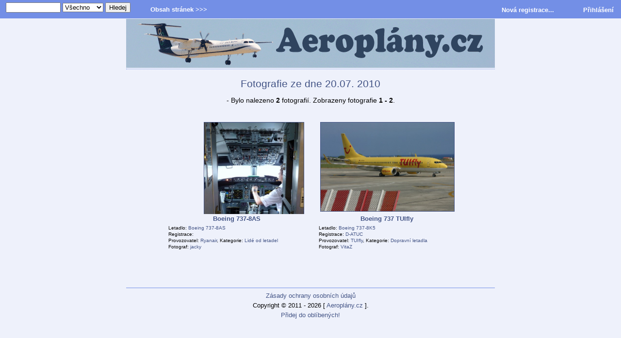

--- FILE ---
content_type: text/html
request_url: https://aeroplany.cz/najdi-den-2010-07-20
body_size: 2375
content:
<!DOCTYPE HTML PUBLIC "-//W3C//DTD HTML 4.01 Transitional//EN">
<html>
<head><meta http-equiv="Content-Type" content="text/html; charset=utf-8">
<meta name="viewport" content="width=device-width; initial-scale=1.0; maximum-scale=1.0; user-scalable=0;">
<meta name="keywords" content="Letadla, letouny, eroplány, vrtulník, helikoptéra, stíhačka, cargo, transport, businessjet, kluzák, balón, airshow, letiště">
<meta name="description" content="Fotogalerie letadel">
<meta name="copyright" content="Content &copy; Aeroplány.cz">
<meta name="robots" content="index, follow,">
<meta http-equiv="Content-language" content="cs">
<meta http-equiv="Cache-Control" content="Public">
<link rel="SHORTCUT ICON" href="favicon.ico">
<link rel="alternate" type="application/rss+xml" title="Aeroplány.cz - RSS feed" href="rss.php">
<link rel="stylesheet" href="style1.css" type="text/css"><title>Fotografie ze dne 20.07. 2010 / Aeroplány.cz</title>
<style type="text/css">
.prehled {
   font-size: 80%;
   }
.boxik {
  width: 305px;
  height: 320px;
  display: inline-block;
  vertical-align: top;
  text-align: center;
  font-size: 80%;
  margin-left: 5px;
  overflow: hidden;
  }
.podboxik {
  text-align: left;
  font-size: 80%;
  margin-top: 2px;
  margin-left: 12px;
  overflow: hidden;
  line-height: 130%;
 } 
.obrazekbox {
  width: 300px;
  height: 190px;
  text-align: center;
  overflow: hidden;
 } 
 
</style>
</head><body id="web">
<!-- hlavicka -->
<div class="neviditelny">
Aeroplány.cz - Fotogalerie letadel...
</div> <!-- neviditelny -->
<a href="https://www.aeroplany.cz" title="Aeroplány.cz - Fotogalerie letadel...">
<span class="hlavicka">
</span>
</a>
 <!-- hlavicka konec -->
<h1>Fotografie ze dne 20.07. 2010</h1>
<div class="textblok">
<div class="mensitext"><p class="stred"><strong> </strong> - Bylo nalezeno <strong>2</strong> fotografií. Zobrazeny fotografie <strong>1 - 2</strong>.</p>
</div>
</div><br>        
<div class="stred"><div class="boxik">
<div class="obrazekbox">
<a title="Boeing 737-8AS " href="fullsize-435-q-boeing-737-8as">
<img border="1" src="gallery/t21319974868-planes.jpg" alt="Boeing 737-8AS "
hspace="8" align="right" width="205.5" height="275">
</a>
</div> 
<a title="Boeing 737-8AS " href="fullsize-435-q-boeing-737-8as">
<strong>Boeing 737-8AS </strong></a>
<div class="podboxik">Letadlo: <a href="search.php?value=aircraft&amp;word=Boeing 737-8AS">Boeing 737-8AS</a><br> 
Registrace: <a href="search.php?value=registration&amp;word="></a><br>Provozovatel: <a href="search.php?value=operator&amp;word=Ryanair">Ryanair</a>, Kategorie: <a title="Kategorie: - Lidé od letadel" href="search-category-11-q-lide-od-letadel">Lidé od letadel</a><br> Fotograf: <a title="Fotograf - jacky" href="search-user-55-q-jacky">jacky</a><br>
</div></div><div class="boxik">
<div class="obrazekbox">
<a title="Boeing 737 TUIfly" href="fullsize-1019-q-boeing-737-tuifly">
<img border="1" src="gallery/t21326877288-planes.jpg" alt="Boeing 737 TUIfly"
hspace="8" align="right" width="275" height="183.5">
</a>
</div> 
<a title="Boeing 737 TUIfly" href="fullsize-1019-q-boeing-737-tuifly">
<strong>Boeing 737 TUIfly</strong></a>
<div class="podboxik">Letadlo: <a href="search.php?value=aircraft&amp;word=Boeing 737-8K5">Boeing 737-8K5</a><br> 
Registrace: <a href="search.php?value=registration&amp;word=D-ATUC">D-ATUC</a><br>Provozovatel: <a href="search.php?value=operator&amp;word=TUIfly">TUIfly</a>, Kategorie: <a title="Kategorie: - Dopravní letadla" href="search-category-4-q-dopravni-letadla">Dopravní letadla</a><br> Fotograf: <a title="Fotograf - VitaZ" href="search-user-1-q-vitaz">VitaZ</a><br>
</div></div></div>
 <div class="cleaner"> </div>
<div class="odskok">
</div><br>
<!-- zapati -->
<div class="stred">
<div class="zapati">
<span class="paticka">
<a href="privacy-policy.php">Zásady ochrany osobních údajů</a><br>
  Copyright &copy; 2011 - 2026 [ <a title="Aeroplány.cz" href="https://www.aeroplany.cz">Aeroplány.cz</a> ].<br>
     <a href="#" onclick="window.external.AddFavorite('https://www.aeroplany.cz/', 'Aeroplány.cz - Fotogalerie letadel...');return false">Přidej do oblíbených!</a></span>
 </div>
 </div>
<!-- zapati -->


<!-- stranka --><!-- search -->
<div class="newlista">
<div class="newsearch">
<form method="get" action="search.php">
&nbsp;&nbsp;
<input type="text" name="word" size="12" maxlength="200" value="">
<select name="value">
<option value="all" selected="selected">Všechno</option>
<option value="operator">Operátor</option>
<option value="aircraft">Letadlo</option>
<option value="registration">Registrace</option>
<option value="airport_all">Letiště</option>
</select>
<input type="submit" value="Hledej">
</form>
</div>
<nav>
<ul>
<li>Obsah stránek &gt;&gt;&gt;
<ul>
<li><a href="all-photo.php">Všechny fotografie</a></li>
<li><a href="search-category-1-q-mala-letadla" title="Malá letadla">Malá letadla</a></li>
<li><a href="search-category-2-q-vojenska-letadla" title="Vojenská letadla">Vojenská letadla</a></li>
<li><a href="search-category-3-q-vrtulniky" title="Vrtulníky">Vrtulníky</a></li>
<li><a href="search-category-4-q-dopravni-letadla" title="Dopravní letadla">Dopravní letadla</a></li>
<li><a href="search-category-5-q-nakladni-letadla" title="Nákladní letadla">Nákladní letadla</a></li>
<li><a href="search-category-6-q-business-jet" title="Business Jet">Business Jet</a></li>
<li><a href="search-category-7-q-kluzaky" title="Kluzáky">Kluzáky</a></li>
<li><a href="search-category-8-q-ostatni-letouny" title="Ostatní letouny">Ostatní letouny</a></li>
<li><a href="search-category-9-q-airshow" title="Airshow">Airshow</a></li>
<li><a href="search-category-10-q-historicka-letadla" title="Historická letadla">Historická letadla</a></li>
<li><a href="search-category-11-q-lide-od-letadel" title="Lidé od letadel">Lidé od letadel</a></li>
<li><a href="search-category-12-q-letiste" title="Letiště">Letiště</a></li>
<li><a href="search-category-13-q-pohledy-z-letadla" title="Pohledy z letadla">Pohledy z letadla</a></li>
<li><a href="search-category-14-q-prelety" title="Přelety">Přelety</a></li>
<li><a href="search-category-15-q-modely" title="Modely">Modely</a></li>
<li><a href="search-category-16-q-technika" title="Technické detaily a zajímavosti">Technika</a></li>
<li><a href="photographers.php" title="Fotografové">Fotografové</a></li>
<li><a href="top-photos.php" title="Top fotografie">Top fotografie</a></li>
<li><a href="comments.php" title="Naposledy vložené komentáře k fotografiím">Poslední komentáře</a></li>
<li><a href="airport-database.php"title="Databáze letišť">Databáze letišť</a></li>
<li><a href="listing.php?value=aircraft" title="Databáze typů letadel">Databáze typů letadel</a></li>
<li><a href="listing.php?value=operator" title="Databáze provozovatelů">Databáze provozovatelů</a></li>
<li><a href="aircraft-registration.php" title="Registrační značky států">Registrace podle států</a></li>
<li><a href="zpravicky-12.php" title="Zprávičky ze světa letectví">Zprávičky</a></li>
<li><a href="autorska-prava.php" title="Autorská práva k fotografiím">Autorská práva k&nbsp;fotografiím</a></li>
</ul>
</li>
</ul>
</nav>
<div class="newlogin"><a title="Nová registrace" href="register-now.php">Nová registrace...</a>
&nbsp;&nbsp;&nbsp;&nbsp;&nbsp;&nbsp;&nbsp; &nbsp;&nbsp;&nbsp;&nbsp;&nbsp;
<a href="readers.php">Přihlášení</a>
</div>
 </div>
 <!-- search --></body></html>